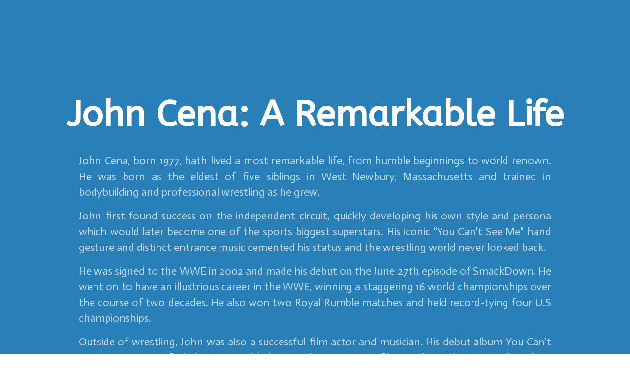

--- FILE ---
content_type: text/html; charset=utf-8
request_url: https://app.familiohq.com/john-cena-a-remarkable-life
body_size: 2794
content:
 

<!DOCTYPE html>
<html lang="en" dir="ltr">
  <head>
    <meta charset="utf-8" >
<title>John Cena: A Remarkable Life</title>
<meta name="description" content="John Cena: A Remarkable Life">
<meta name="keywords" content="">
<script>(function(w,d,s,l,i){w[l]=w[l]||[];w[l].push({'gtm.start':
new Date().getTime(),event:'gtm.js'});var f=d.getElementsByTagName(s)[0],
j=d.createElement(s),dl=l!='dataLayer'?'&l='+l:'';j.async=true;j.src=
'https://www.googletagmanager.com/gtm.js?id='+i+dl;f.parentNode.insertBefore(j,f);
})(window,document,'script','dataLayer','GTM-TJN6QFT');</script>
<script async src="https://pagead2.googlesyndication.com/pagead/js/adsbygoogle.js?client=ca-pub-4908075541478082" crossorigin="anonymous"></script>


<meta name="viewport" content="width=device-width, initial-scale=1">

<meta property="al:ios:app_store_id" content="1268088544" />
<meta property="al:ios:app_name" content="familio" />
<meta property="al:ios:url" content="com.ensurehq.familife://pages/john-cena-a-remarkable-life" />

<meta property="al:android:package" content="com.ensurehq.familife">
<meta property="al:android:app_name" content="familio">
<meta property="al:android:url" content="com.ensurehq.familife://pages/john-cena-a-remarkable-life">

<meta property="al:web:url" content="https://familiohq.com" />

<meta property="fb:app_id" content="154670518636278" />
<meta property="og:url" content="https://app.familiohq.com/john-cena-a-remarkable-life" />
<meta property="og:type" content="place" />
<meta property="og:title" content="John Cena: A Remarkable Life" />
<meta property="og:description" content="John Cena: A Remarkable Life" />
<meta property="og:locale" content="en" />

<meta name="twitter:card" content="app">
<meta name="twitter:site" content="@familiohq">
<meta name="twitter:description" content="John Cena: A Remarkable Life">
<meta name="twitter:app:country" content="US">
<meta name="twitter:app:name:iphone" content="Familio">
<meta name="twitter:app:id:iphone" content="1268088544">
<meta name="twitter:app:url:iphone" content="com.ensurehq.familife://pages/john-cena-a-remarkable-life">
<meta name="twitter:app:name:ipad" content="Familio">
<meta name="twitter:app:id:ipad" content="1268088544">
<meta name="twitter:app:url:ipad" content="com.ensurehq.familife://pages/john-cena-a-remarkable-life">
<meta name="twitter:app:name:googleplay" content="Familio">
<meta name="twitter:app:id:googleplay" content="com.ensurehq.familife">
<meta name="twitter:app:url:googleplay" content="com.ensurehq.familife://pages/john-cena-a-remarkable-life">

<link rel="stylesheet" href="https://maxcdn.bootstrapcdn.com/font-awesome/4.7.0/css/font-awesome.min.css">
<link rel="stylesheet" href="https://fonts.googleapis.com/css?family=Source+Sans+Pro:300,300i,400,400i,500,500i,600,600i,700,700i&amp;subset=latin-ext">


		<script src="https://code.jquery.com/jquery-3.5.1.min.js"></script>
    <link
      href="https://fonts.googleapis.com/css2?family=ABeeZee:wght@100;200;300;400;500;600;700;800;900&family=Actor:wght@100;200;300;400;500;600;700;800;900&subset=latin&display=swap"
      rel="stylesheet"
    />
    <link
      rel="stylesheet"
      href="https://stackpath.bootstrapcdn.com/bootstrap/4.5.2/css/bootstrap.min.css"
      integrity="sha384-JcKb8q3iqJ61gNV9KGb8thSsNjpSL0n8PARn9HuZOnIxN0hoP+VmmDGMN5t9UJ0Z"
      crossorigin="anonymous"
    />
    <link href="/assets/_/css/style.min.css" rel="stylesheet" />
    <style type="text/css">
      .bg-dark {
        background-color: #2980B9 !important;
      }
    </style>
  </head>
  <body class="">
    <noscript
      ><iframe
        src="https://www.googletagmanager.com/ns.html?id=GTM-TJN6QFT"
        height="0"
        width="0"
        style="display: none; visibility: hidden"
      ></iframe>
    ></noscript>

    <header class="pt-190 pb-120 bg-dark header_2">
      <nav class="header_menu_2 transparent pt-30 pb-30 mt-20">
        <div class="container px-xl-0">
          <div class="row justify-content-between align-items-baseline">
            <div class="col-md-4">
              <div class="logo"></div>
            </div>
            <div class="col-md-6 d-flex justify-content-end align-items-center"></div>
          </div>
        </div>
      </nav>
      <div class="container">
        <h1 class="big color-white text-center">John Cena: A Remarkable Life</h1>
        <div class="mw-960 mx-auto mt-35 f-22 color-white op-7 text-justify text-adaptive">
          <p>John Cena, born 1977, hath lived a most remarkable life, from humble beginnings to world renown. He was born as the eldest of five siblings in West Newbury, Massachusetts and trained in bodybuilding and professional wrestling as he grew.</p>
<p>John first found success on the independent circuit, quickly developing his own style and persona which would later become one of the sports biggest superstars. His iconic "You Can't See Me" hand gesture and distinct entrance music cemented his status and the wrestling world never looked back.</p>
<p>He was signed to the WWE in 2002 and made his debut on the June 27th episode of SmackDown. He went on to have an illustrious career in the WWE, winning a staggering 16 world championships over the course of two decades. He also won two Royal Rumble matches and held record-tying four U.S championships.</p>
<p>Outside of wrestling, John was also a successful film actor and musician. His debut album You Can't See Me went certified platinum and he's starred in numerous films such as The Marine (2006), 12 Rounds (2009) and Trainwreck (2015). John even had the honour to host NBC show Saturday Night Live in 2017.</p>
<p>John's fame extended to product endorsements, magazines covers and Food Network shows. He even had his own chain of Gyms called 'Cena Performance Centers'.</p>
<p>Though John is a busy public figure who works tirelessly around the world; he has also found time to use a family app called 'Familio'. It has enabled him to keep in touch with his siblings no matter how busy his schedule is or how far away they are.</p>
<p>John Cena is an incredible figure who has achieved greatness despite starting from humble beginnings. A person who has gone above and beyond expectations not just on stage, but off it as well. His work ethic and charisma have made him an inspirational character throughout generations. Take action today and follow your dreams like John Cena did!</p>
        </div>
      </div>
    </header>

    <footer class="pt-70 pb-60 bg-light footer_4">
      <div class="container px-xl-0">
        <div class="row align-items-baseline">
          <div class="col-xl-12">
            <div class="color-heading text-adaptive">
              This page has been provided by
              <a href="https://familiohq.com" class="link color-main" target="_blank"
                >Familio</a
              >. We are gathering all family communication in one platform.
            </div>
          </div>
        </div>
      </div>
    </footer>

    <script src="/assets/_/js/script.js"></script>
  </body>
</html>


--- FILE ---
content_type: text/html; charset=utf-8
request_url: https://www.google.com/recaptcha/api2/aframe
body_size: 267
content:
<!DOCTYPE HTML><html><head><meta http-equiv="content-type" content="text/html; charset=UTF-8"></head><body><script nonce="g1PGwkUs98R0bU0dayxJ5w">/** Anti-fraud and anti-abuse applications only. See google.com/recaptcha */ try{var clients={'sodar':'https://pagead2.googlesyndication.com/pagead/sodar?'};window.addEventListener("message",function(a){try{if(a.source===window.parent){var b=JSON.parse(a.data);var c=clients[b['id']];if(c){var d=document.createElement('img');d.src=c+b['params']+'&rc='+(localStorage.getItem("rc::a")?sessionStorage.getItem("rc::b"):"");window.document.body.appendChild(d);sessionStorage.setItem("rc::e",parseInt(sessionStorage.getItem("rc::e")||0)+1);localStorage.setItem("rc::h",'1768692649107');}}}catch(b){}});window.parent.postMessage("_grecaptcha_ready", "*");}catch(b){}</script></body></html>

--- FILE ---
content_type: text/css; charset=UTF-8
request_url: https://app.familiohq.com/assets/_/css/style.min.css
body_size: 72014
content:
@import'framework.min.css';body{font-family:Actor,Helvetica,Arial,sans-serif;font-weight:400;font-size:16px;line-height:26px;color:#1e0e62;-webkit-font-smoothing:antialiased}body.dev{background:#ccc;min-height:10000px}body.dev .js-content-editable{outline:rgba(233,58,125,.7) dashed 2px !important;outline-offset:-2px}body.dev .js-content-editable:hover{outline-color:#25dac5 !important;outline-style:solid !important}body.dev section.js-content-editable,body.dev header.js-content-editable,body.dev nav.js-content-editable,body.dev footer.js-content-editable{outline-width:10px !important;outline-offset:-10px}nav,header,section,footer{position:relative}header,section,[data-bg-src],[data-bg-src-2x]{background-repeat:no-repeat;background-position:50% 50%;background-size:cover}header,section{overflow:hidden}header nav{position:absolute;top:0;left:0;z-index:1000}nav{width:100%}nav.transparent{background:transparent}a,button{cursor:pointer;transition:all .25s}a:hover,button:hover{text-decoration:none}a:active,a:focus,button:active,button:focus{text-decoration:none;outline:none}button{border:none;outline:none !important}input,textarea{border:0;outline:none;background:transparent;color:#1e0e62;resize:none}label{margin-bottom:0;font-weight:400;cursor:pointer}h1,h2,h3,h4,h5,h6{-webkit-margin-before:0;-webkit-margin-after:0;margin:0;font-weight:700;font-family:ABeeZee,Helvetica,Arial,sans-serif}h1,h2{font-size:58px;line-height:70px}h1.big,h2.big{font-size:72px;line-height:86px}h1.small,h2.small{font-size:42px;line-height:52px;font-weight:700}h3{font-size:42px;line-height:52px}b,strong{font-weight:700}[data-aos=fade-down]{transform:translate3d(0, -35px, 0)}[data-aos=fade-up]{transform:translate3d(0, 35px, 0)}.slick-prev,.slick-next{position:absolute;display:block;height:32px;width:32px;line-height:0px;font-size:0px;cursor:pointer;background:transparent;color:transparent;top:50%;margin-top:-16px;padding:0;border:none;outline:none;z-index:1}.slick-prev:hover,.slick-prev:focus,.slick-next:hover,.slick-next:focus{outline:none;background:transparent;color:transparent}.slick-prev:hover:before,.slick-prev:focus:before,.slick-next:hover:before,.slick-next:focus:before{opacity:.5}.slick-prev.slick-disabled:before,.slick-next.slick-disabled:before{opacity:.3}.slick-prev:before,.slick-next:before{display:block;content:"";width:32px;height:32px;opacity:1;transition:opacity .2s}.slick-prev{left:0}[dir=rtl] .slick-prev{left:auto;right:0}.slick-prev:before{background:url(../i/slick-arrow-left.svg) no-repeat 0 50%}[dir=rtl] .slick-prev:before{background:url(../i/slick-arrow-right.svg) no-repeat 100% 50%}.slick-next{right:0}[dir=rtl] .slick-next{left:0;right:auto}.slick-next:before{background:url(../i/slick-arrow-right.svg) no-repeat 100% 50%}[dir=rtl] .slick-next:before{background:url(../i/slick-arrow-left.svg) no-repeat 0 50%}.slick-dots{position:absolute;bottom:-25px;list-style:none;display:flex;flex-wrap:wrap;justify-content:center;align-items:center;text-align:center;padding:0;margin:0;left:0;right:0}.slick-dots li{position:relative;display:inline-block;height:10px;width:10px;margin:0 5px;padding:0;cursor:pointer}.slick-dots li button{box-sizing:border-box;border:2px solid #fff;border-radius:50%;background:transparent;display:block;height:10px;width:10px;padding:0;outline:none;line-height:0px;font-size:0px;color:transparent;opacity:.3;cursor:pointer}.slick-dots li button:hover{outline:none;opacity:.8}.slick-dots li.slick-active button{background:#fff;opacity:1}.slick-dots li.slick-active button:hover{opacity:1}.slick-slide{outline:none}.arrows-dark .slick-prev:before{background:url(../i/slick-arrow-left-dark.svg) no-repeat 0 50%}[dir=rtl] .arrows-dark .slick-prev:before{background:url(../i/slick-arrow-right-dark.svg) no-repeat 100% 50%}.arrows-dark .slick-next:before{background:url(../i/slick-arrow-right-dark.svg) no-repeat 100% 50%}[dir=rtl] .arrows-dark .slick-next:before{background:url(../i/slick-arrow-left-dark.svg) no-repeat 0 50%}.container{position:relative}::-moz-selection{background:#e93a7d;color:#fff}::-webkit-selection{background:#e93a7d;color:#fff}::selection{background:#e93a7d;color:#fff}@media(max-width: 1199.98px){header[class^=pt-],header[class*=" pt-"],section[class^=pt-],section[class*=" pt-"]{padding-top:80px}header[class^=pb-],header[class*=" pb-"],section[class^=pb-],section[class*=" pb-"]{padding-bottom:80px}h1 br,h2 br,h3 br,.text-adaptive br{display:none}h1,h2{font-size:52px;line-height:62px}h1.big,h2.big{font-size:62px;line-height:72px}h1.small,h2.small{font-size:36px;line-height:46px}h3{font-size:36px;line-height:46px}.navigation_mobile{display:block}}@media(max-width: 991.98px){h1,h2{font-size:42px;line-height:52px}h1.big,h2.big{font-size:52px;line-height:62px}h1.small,h2.small{font-size:32px;line-height:42px}h3{font-size:32px;line-height:42px}.text-adaptive.f-24{font-size:22px;line-height:32px}.text-adaptive.f-22{font-size:20px;line-height:30px}.text-adaptive.f-20{font-size:18px;line-height:28px}.alert{top:10px;left:20px;right:20px;transform:none;width:auto;padding-left:40px}}@media(max-width: 767.98px){h1,h2{font-size:32px;line-height:42px}h1.big,h2.big{font-size:42px;line-height:52px}h1.small,h2.small{font-size:26px;line-height:36px}h3{font-size:26px;line-height:36px}.text-adaptive.f-24{font-size:20px;line-height:30px}.text-adaptive.f-22{font-size:18px;line-height:28px}.text-adaptive.f-20{font-size:16px;line-height:26px}.text-adaptive.f-18{font-size:16px;line-height:26px}.btn.lg{height:50px;line-height:50px;padding:0 30px;font-size:18px;font-weight:500}.btn.lg[class^=border-],.btn.lg[class*=" border-"]{line-height:46px}.btn.xl{height:60px;line-height:60px;padding:0 35px;font-size:18px;font-weight:500}.btn.xl[class^=border-],.btn.xl[class*=" border-"]{line-height:56px}.input.lg{height:50px;font-size:18px;font-weight:500}}@media(max-width: 575.98px){h1,h2{font-size:26px;line-height:36px}h1.big,h2.big{font-size:32px;line-height:42px}h1.small,h2.small{font-size:22px;line-height:32px}.btn.xl{height:50px;line-height:50px;padding:0 30px}.btn.xl[class^=border-],.btn.xl[class*=" border-"]{line-height:46px}}@media(max-width: 767.98px){.header_1 .text-adaptive{margin-top:20px}.header_1 .buttons{margin-top:40px}}@media(max-width: 767.98px){.header_2 .text-adaptive{margin-top:20px}.header_2 form{margin-top:40px}.header_2 form .input{text-align:center;max-width:100%;width:100%}.header_2 form .btn{margin-top:15px}}@media(max-width: 1199.98px){.header_3 form{margin-top:40px}}@media(max-width: 575.98px){.header_3 .input{margin-bottom:20px}}@media(max-width: 767.98px){.header_4 .poster{margin-top:30px}}.header_5 .block_with_border{border-left:2px solid rgba(145,157,171,.3);border-right:2px solid rgba(145,157,171,.3)}@media(max-width: 991.98px){.header_5 .block_with_border{border:none;padding:0 15px}}@media(max-width: 767.98px){.header_5 .btn{margin-top:30px}.header_5 img{margin-bottom:20px}}@media(max-width: 767.98px){.header_6 .btn_holder{margin-top:30px;margin-bottom:30px}}.header_7 .img_holder img{left:50%;top:0;transform:translateX(-50%)}@media(max-width: 1199.98px){.header_7 .inner{padding-top:80px;padding-bottom:80px}}@media(max-width: 575.98px){.header_7 .buttons{margin-top:30px}.header_7 .buttons .btn{margin:0 auto 10px auto !important;display:block;max-width:320px}}.header_8 .slick-arrow{top:50px}@media(max-width: 1199.98px){.header_8 .slick-arrow{top:40px}}@media(max-width: 991.98px){.header_8 .slick-arrow{top:35px}}@media(max-width: 767.98px){.header_8 .slick-arrow{top:30px}.header_8 .text-adaptive{margin-top:15px}}@media(max-width: 575.98px){.header_8 .slider{padding:0}.header_8 .slick-arrow{display:none !important}}@media(max-width: 991.98px){.header_9 .left{padding-top:40px}}.header_10 .videos .fa-play{position:absolute;left:50%;top:50%;transform:translate(-50%, -50%)}@media(max-width: 1199.98px){.header_10 .btn,.header_10 .videos{margin-top:50px}}@media(max-width: 767.98px){.header_10 .videos{margin-top:20px}.header_10 .videos .text-adaptive{width:auto;margin:0 auto}.header_10 .image{margin:0 auto;margin-bottom:15px}}.header_menu_11 .btn{min-width:80px}@media(max-width: 469.98px){.header_11 .buttons{margin-top:20px;display:block !important}.header_11 .buttons .btn,.header_11 .buttons .link{vertical-align:baseline;margin-left:0;margin-top:20px}}@media(max-width: 991.98px){.header_12 .logo{margin-bottom:15px}}@media(max-width: 575.98px){.header_13 .text-adaptive{margin-top:10px}}.header_14 .separate:before{content:" ";width:100%;position:absolute;left:0;top:50%;transform:translateY(-50%);border-bottom:2px solid #ebeaed}@media(max-width: 991.98px){.header_14 .text-adaptive{margin-top:10px}.header_14 a.btn{margin-top:20px}.header_14 form{margin-top:40px}}@media(max-width: 575.98px){.header_14 form{padding-left:40px;padding-right:40px}}@media(max-width: 374.98px){.header_14 form{padding-left:20px;padding-right:20px}}@media(max-width: 359.98px){.header_14 label{font-size:14px}}.header_15 .separate{position:absolute;top:0;width:2px}.header_15 .separate:nth-of-type(1){left:0}.header_15 .separate:nth-of-type(2){right:0}@media(max-width: 767.98px){.header_15 h1{margin-bottom:15px}.header_15 .btn{margin-top:30px}.header_15 .blocks{margin-top:20px}}.header_16{background-position:50% 100%;overflow:hidden}@media(max-width: 991.98px){.header_16 .blocks{margin-top:20px}}@media(max-width: 767.98px){.header_16 .img{max-width:100%;margin:0}.header_16 .blocks .title{margin-top:15px;margin-bottom:15px}}.header_19 .slick-dots{width:10px;height:auto;left:0;bottom:0;top:0;display:flex;flex-direction:column;justify-content:center;align-items:center}.header_19 .slick-dots li{margin:5px auto}.header_19 .slick-dots li button{border:none;background:#ebeaed}.header_19 .slick-dots li.slick-active button{background:#e93a7d}@media(max-width: 991.98px){.header_19 .btn{margin-top:40px}.header_19 .inner{padding-left:30px}}@media(max-width: 767.98px){.header_19 .slider{margin-top:30px}.header_19 .slick-dots{width:auto;top:auto;right:0;bottom:-40px;flex-direction:row}.header_19 .slick-dots li{margin:0 5px}.header_19 .inner{margin-top:40px;padding-left:0}.header_19 .inner .text-adaptive{margin-top:15px}}@media(max-width: 767.98px){.header_20 h1{margin-top:10px}.header_20 .text-adaptive{margin-top:15px}}@media(max-width: 575.98px){.header_20 .img{margin-bottom:40px;max-height:70vh}}@media(max-width: 991.98px){.header_21 .buttons{margin-top:50px;margin-bottom:20px}}@media(max-width: 767.98px){.header_22 .text-adaptive{margin-top:10px;margin-bottom:40px}.header_22 .socials{margin-top:40px}.header_22 .socials .title{margin-bottom:15px}.header_22 .socials .btn{margin-left:10px;margin-right:10px}.header_22 .socials .btn:first-of-type{margin-left:0}.header_22 .socials .btn:last-of-type{margin-right:0}}@media(max-width: 1199.98px){.navigation_2 a{margin:0 15px}.navigation_2 .dropdown a{margin:0}}.navigation_3 form button:hover{background:#fff !important}@media(max-width: 1199.98px){.navigation_4 a{margin:0 10px}}@media(max-width: 575.98px){.navigation_8 a{margin:0 10px}}@media(max-width: 767.98px){.navigation_9 a{margin:0 10px}}.navigation_13 .link{border-bottom:2px solid transparent}.navigation_13 .link:hover{border-bottom-color:#e93a7d}@media(max-width: 991.98px){.navigation_14 a,.navigation_17 a,.navigation_19 a,.navigation_20 a,.navigation_21 a{margin:0 10px}}@media(max-width: 991.98px){.navigation_18 a,.navigation_18 form{margin-left:10px;margin-right:10px}}.navigation_22 .banner{overflow:hidden}.navigation_22 .img{top:0;left:50%;transform:translateX(-50%);min-width:100%;min-height:100%}.navigation_22 .navigation_popup .link{padding:5px 15px}.navigation_22 .navigation_popup .link:hover{background:#ebeaed;color:#1e0e62}.navigation_22 .navigation_popup .inner{top:0;left:0}@media(max-width: 399.98px){.navigation_22 .inner{margin-left:40px}}.navigation_23 form button:hover{background:#fff !important}.navigation_23 .navigation_popup .slider .inner{top:0;left:0}.navigation_23 .navigation_popup .slider .slick-dots{bottom:-30px}.navigation_23 .navigation_popup .slider .slick-dots li.slick-active button{background:#25dac5}.navigation_23 .navigation_popup .slider .slick-dots li button{opacity:1;background:#ebeaed;border:none}.navigation_23 .navigation_popup .link:hover img{opacity:.7}.navigation_23 .navigation_popup .link img{transition:opacity .25s}@media(max-width: 991.98px){.navigation_23 .navigation_popup .categories .link{margin:0 10px}}@media(max-width: 469.98px){.navigation_23 .slide .inner{padding:30px}.navigation_23 .slide .inner h2{font-size:26px;line-height:36px}}@media(max-width: 359.98px){.navigation_23 .slide .inner h2{font-size:22px;line-height:32px}}.navigation_24 .navigation_popup .link:hover img{opacity:.7}.navigation_24 .navigation_popup .link img{transition:opacity .25s}.navigation_25 .navigation_popup{border-color:rgba(255,255,255,.3)}.navigation_26 .navigation_popup{border-color:rgba(255,255,255,.3)}.navigation_26 .categories .link{color:rgba(255,255,255,.7)}.navigation_26 .categories .link:hover{background:rgba(255,255,255,.3);color:rgba(255,255,255,.7)}.navigation_26 .slider{overflow:hidden}.navigation_26 .slider img{min-height:250px;min-width:100%}.navigation_26 .slider .inner{top:0;left:0}.navigation_26 .slider .slick-dots{left:20px;right:auto;bottom:25px}.navigation_26 .slider .slick-dots li.slick-active button{background:#1e0e62}.navigation_26 .slider .slick-dots li button{background:transparent;border:2px solid #1e0e62}.navigation_26 .right_block{overflow:hidden}.navigation_26 .right_block .bg{top:50%;left:50%;transform:translate(-50%, -50%);min-width:100%;min-height:100%}@media(max-width: 1199.98px){.navigation_26 .categories .title{margin-bottom:10px}}@media(max-width: 767.98px){.content_1 h2{margin-top:10px}}@media(max-width: 991.98px){.content_2 .text-adaptive{margin-top:15px}}@media(max-width: 767.98px){.content_3 .blocks{margin-top:10px}}@media(max-width: 767.98px){.content_4 .icons .fa{margin:0 15px}.content_4 h2{margin-top:30px}.content_4 .text-adaptive{margin-top:15px}}@media(max-width: 767.98px){.content_5 h2{margin-top:15px}}@media(max-width: 991.98px){.content_6 .text-adaptive{margin-top:15px}}.content_13 .inner{border:2px solid #ebeaed}@media(max-width: 767.98px){.content_13 .inner{padding-top:30px;padding-bottom:30px}.content_13 h2{margin-bottom:10px}}@media(max-width: 767.98px){.content_14 .inner{padding-top:30px;padding-bottom:30px}}@media(max-width: 1199.98px){.content_15 .container{padding-top:40px}}@media(max-width: 767.98px){.content_15 .text-adaptive{margin-top:10px}}@media(max-width: 1199.98px){.content_16 h2,.content_16 .text-adaptive{padding-left:0}}@media(max-width: 767.98px){.content_16 .text-adaptive{margin-top:5px}}@media(max-width: 359.98px){.content_17 .block_tip{padding-left:20px;padding-right:20px}}.content_18 .opening_tabs .tab_opener .fa,.content_18 .opening_tabs .tab_opener .fas,.content_18 .opening_tabs .tab_opener .far,.content_18 .opening_tabs .tab_opener .fab{transition:all .2s}.content_18 .opening_tabs .tab_opener.opened .fa,.content_18 .opening_tabs .tab_opener.opened .fas,.content_18 .opening_tabs .tab_opener.opened .far,.content_18 .opening_tabs .tab_opener.opened .fab{transform:rotate(90deg)}.content_18 .opening_tabs .tab_text{border-bottom:2px solid #ebeaed}.content_18 .opening_tabs .tab_text:last-child{border:none}@media(max-width: 991.98px){.content_18 .block_right{margin-left:0;width:auto}}.content_20 .number{position:absolute;top:0;left:0}.content_20 .content_20_line{position:absolute;top:0;left:19px;width:2px;height:100%;background:#ebeaed}.content_20 .video_block .fa,.content_20 .video_block .fas,.content_20 .video_block .far,.content_20 .video_block .fab{position:absolute;top:50%;left:50%;transform:translate(-50%, -50%)}@media(max-width: 575.98px){.content_20 .video_block .inner{margin-left:0;margin-top:30px}}@media(max-width: 374.98px){.content_20 .number{position:static}.content_20 .block_inner{margin-left:0}.content_20 .content_20_line{display:none}}@media(max-width: 767.98px){.content_21[class^=pt-],.content_21[class*=" pt-"]{padding-top:40px}.content_21[class^=pb-],.content_21[class*=" pb-"]{padding-bottom:40px}}.content_22{min-height:100vh}@media(max-width: 1199.98px){.content_22[class^=pb-],.content_22[class*=" pb-"]{padding-bottom:30px}}@media(max-width: 767.98px){.content_24[class^=pt-],.content_24[class*=" pt-"]{padding-top:40px}.content_24[class^=pb-],.content_24[class*=" pb-"]{padding-bottom:40px}.content_24 .tip{margin-top:10px;margin-left:10px}}.content_25{min-height:100vh}@media(max-width: 991.98px){.content_26 .btn{margin-top:30px}}.content_27 .image .fa,.content_27 .image .fas,.content_27 .image .far,.content_27 .image .fab{position:absolute;top:50%;left:50%;transform:translate(-50%, -50%)}@media(max-width: 767.98px){.content_27 .poster{margin-bottom:20px}}@media(max-width: 575.98px){.content_27 .image{margin-left:auto;margin-right:auto}}@media(max-width: 767.98px){.content_29[class^=pb-],.content_29[class*=" pb-"]{padding-bottom:60px}.content_29 .holder{margin-bottom:15px}}.content_30 .block{background:rgba(235,234,237,.4)}.content_30 .block img{max-width:70%;max-height:70%}.content_31 .block{border:2px solid rgba(255,255,255,.15)}.content_31 .block img{max-width:70%;max-height:70%}@media(max-width: 767.98px){.content_31 .text-adaptive{margin-top:10px;margin-bottom:30px}}.content_32 .left .cell{padding:22px 30px 20px 30px}.content_32 .left .cell.bordered{border-bottom:2px solid #ebeaed}.content_32 .right{background:rgba(235,234,237,.6)}.content_33 .table td,.content_33 .table th{padding:24px 15px 20px 15px}.content_33 .table tr td:first-of-type,.content_33 .table tr th:first-of-type{padding-left:30px}.content_33 .table tr td:last-of-type,.content_33 .table tr th:last-of-type{padding-right:30px}@media(max-width: 1199.98px){.content_33 .table-responsive-shadow{position:relative}.content_33 .table-responsive-shadow:after{display:block;content:"";position:absolute;top:0;right:0;bottom:0;width:40px;background:linear-gradient(to right, rgba(255, 255, 255, 0) 0%, white 78%)}}.content_34 #copy_from_me{background:rgba(235,234,237,.5);font-family:Courier New,monospace}.content_34 #copy_from_me pre{color:#1e0e62}@media(max-width: 992.98px){.content_34 .right{margin-top:50px;padding:0}}@media(max-width: 767.98px){.testimonial_2 .text-adaptive{margin-top:10px;margin-bottom:25px}}@media(max-width: 1199.98px){.testimonial_3[class^=pb-],.testimonial_3[class*=" pb-"]{padding-bottom:20px}}@media(max-width: 767.98px){.testimonial_3 h2,.testimonial_3 .block{margin-bottom:30px}}.testimonial_4 .block{border:2px solid #ebeaed}@media(max-width: 991.98px){.testimonial_4 .holder{max-width:570px}}@media(max-width: 767.98px){.testimonial_4 .block{padding:30px}.testimonial_4 .text-adaptive{margin-bottom:20px}}@media(max-width: 575.98px){.testimonial_4 .inner{margin-left:0}}@media(max-width: 1199.98px){.testimonial_5[class^=pb-],.testimonial_5[class*=" pb-"]{padding-bottom:30px}}.testimonial_6 .block{border:2px solid rgba(255,255,255,.15)}.testimonial_6 .author{left:0;bottom:0}@media(max-width: 575.98px){.testimonial_6 .inner{padding-left:20px;padding-bottom:0}.testimonial_6 .info{margin-left:0}.testimonial_6 .author{margin-top:10px;position:static}}@media(max-width: 1199.98px){.feature_1[class^=pb-],.feature_1[class*=" pb-"]{padding-bottom:30px}}@media(max-width: 767.98px){.feature_1 .title{margin-top:10px;margin-bottom:10px}.feature_1 .title br{display:none}}@media(max-width: 1199.98px){.feature_2[class^=pb-],.feature_2[class*=" pb-"]{padding-bottom:30px}.feature_2 .description{margin-top:20px}}.feature_3 .block{border:2px solid #ebeaed}@media(max-width: 1199.98px){.feature_3[class^=pb-],.feature_3[class*=" pb-"]{padding-bottom:50px}}@media(max-width: 991.98px){.feature_3 .description{margin-top:10px;margin-bottom:40px}}.feature_4 .block{border:2px solid rgba(255,255,255,.3)}@media(max-width: 1199.98px){.feature_4[class^=pb-],.feature_4[class*=" pb-"]{padding-bottom:50px}.feature_4 .description{margin-top:10px;margin-bottom:40px}.feature_4 .block{padding-left:30px;padding-right:30px;padding-bottom:50px}}.feature_5 .block{border:2px solid #ebeaed;border-top:none}@media(max-width: 1199.98px){.feature_5[class^=pb-],.feature_5[class*=" pb-"]{padding-bottom:30px}.feature_5 .description{margin-top:10px}.feature_5 .block{padding:30px}.feature_5 .block .title{margin-bottom:10px}}@media(max-width: 575.98px){.feature_5 .holder{max-width:370px}}.feature_6 .block_bordered{border:2px solid rgba(255,255,255,.2)}@media(max-width: 991.98px){.feature_6 .block{margin-top:40px}.feature_6 .title{margin-top:15px;margin-bottom:10px}.feature_6 .block_bordered{margin-top:50px;padding:30px}}@media(max-width: 1199.98px){.feature_7[class^=pb-],.feature_7[class*=" pb-"]{padding-bottom:20px}}@media(max-width: 767.98px){.feature_7 h2{margin-bottom:40px}}@media(max-width: 1199.98px){.feature_8[class^=pb-],.feature_8[class*=" pb-"]{padding-bottom:40px}}@media(max-width: 991.98px){.feature_8 .icon{margin-left:0;width:25px}.feature_8 .title{margin-bottom:10px}}@media(max-width: 1199.98px){.feature_9[class^=pb-],.feature_9[class*=" pb-"]{padding-bottom:40px}.feature_9 h2{margin-bottom:15px}.feature_9 .title{margin-bottom:10px}.feature_9 .hr{margin-bottom:45px}}@media(max-width: 1199.98px){.feature_10[class^=pb-],.feature_10[class*=" pb-"]{padding-bottom:40px}}@media(max-width: 767.98px){.feature_10 h2{margin-bottom:10px}}.feature_11{overflow:hidden}@media(max-width: 992.98px){.feature_11 .bg{max-height:100vh}.feature_11 .description{margin-top:10px;margin-bottom:50px}}@media(max-width: 575.98px){.feature_11 .bg{margin-top:50px;max-height:70vh;max-width:100%}}@media(max-width: 1199.98px){.feature_12[class^=pb-],.feature_12[class*=" pb-"]{padding-bottom:0px}.feature_12 .icon{margin-left:0}}@media(max-width: 991.98px){.feature_12 .title{margin-bottom:10px}}@media(max-width: 767.98px){.feature_12 h2{margin:10px 0}.feature_12 .icon{margin:0 auto 10px auto}.feature_12 .bg{margin-top:50px}}@media(max-width: 1199.98px){.feature_13[class^=pb-],.feature_13[class*=" pb-"]{padding-bottom:40px}}@media(max-width: 991.98px){.feature_14[class^=pb-],.feature_14[class*=" pb-"]{padding-bottom:40px}.feature_14 h2{margin-bottom:0}.feature_14 .main_title{margin-top:10px}.feature_14 .bg{max-height:80vh;margin-bottom:50px}.feature_14 .block{margin-bottom:40px}}@media(max-width: 991.98px){.feature_15 h2{margin:0px 0 10px 0}.feature_15 .block{margin-top:40px}.feature_15 .title{margin-bottom:10px}}@media(max-width: 767.98px){.feature_15 .bg{margin-top:50px;max-height:80vh}}@media(max-width: 1199.98px){.feature_16[class^=pb-],.feature_16[class*=" pb-"]{padding-bottom:30px}}@media(max-width: 575.98px){.feature_16 h2{margin-bottom:10px}}@media(max-width: 1199.98px){.feature_17[class^=pb-],.feature_17[class*=" pb-"]{padding-bottom:30px}.feature_17 h6{margin-top:10px;margin-bottom:50px}.feature_17 h6 br{display:none}}@media(max-width: 767.98px){.feature_17 .img{margin-bottom:40px;max-height:70vh}.feature_17 .title{margin-bottom:10px}.feature_17 .block{margin-bottom:40px}}@media(max-width: 991.98px){.feature_18 .description{margin-top:10px;margin-bottom:40px}.feature_18 .block{margin-bottom:40px}}@media(max-width: 767.98px){.feature_18 .description{margin-bottom:0}.feature_18 .img{max-height:70vh}}@media(max-width: 767.98px){.feature_19 .icons{margin-bottom:30px;font-size:26px;line-height:36px}.feature_19 .btn{margin-top:30px}}.feature_20 .bg{top:0;left:50%;transform:translateX(-50%)}@media(max-width: 1199.98px){.feature_20 .left_side{padding-top:80px;padding-bottom:40px}.feature_20 h2{margin-bottom:10px}}@media(max-width: 767.98px){.feature_20 .btn{margin-bottom:40px}.feature_20 .title{margin:10px 0}}@media(max-width: 1199.98px){.feature_21[class^=pb-],.feature_21[class*=" pb-"]{padding-bottom:30px}.feature_21 .block{margin-bottom:50px}}@media(max-width: 991.98px){.feature_21 .description{margin-top:10px;margin-bottom:50px}}.feature_22 .buttons .btn{min-width:200px}@media(max-width: 991.98px){.feature_22[class^=pb-],.feature_22[class*=" pb-"]{padding-bottom:40px}.feature_22 .description{margin-top:10px;margin-bottom:40px}.feature_22 .icon i{font-size:32px;line-height:42px}.feature_22 .title{margin-bottom:10px}.feature_22 .block{margin-bottom:40px}}@media(max-width: 991.98px){.feature_23 .description{margin-top:10px;margin-bottom:40px}}@media(max-width: 767.98px){.feature_23 .info{margin-left:0}}.feature_25 .bg{top:0;left:50%;transform:translateX(-50%)}@media(max-width: 1199.98px){.feature_25 .left_side{padding-top:80px;padding-bottom:40px}.feature_25 .description{margin:10px 0 50px 0}}@media(max-width: 1199.98px){.feature_26 .link{margin-bottom:40px}}@media(max-width: 575.98px){.feature_26[class^=pb-],.feature_26[class*=" pb-"]{padding-bottom:40px}.feature_26 .img{max-height:70vh}.feature_26 h2{margin-bottom:10px}.feature_26 .title{margin-bottom:10px}}@media(max-width: 1199.98px){.feature_27[class^=pb-],.feature_27[class*=" pb-"]{padding-bottom:30px}}@media(max-width: 767.98px){.feature_27 .description{margin:10px 0 50px 0}}@media(max-width: 575.98px){.feature_28 .description{margin:10px 0 40px 0}.feature_28 .img{margin-top:40px}}.feature_29 .slick-slide{cursor:grab}.feature_29 .slick-dots{left:0;bottom:auto;top:50%;width:10px;margin-top:-35px}.feature_29 .slick-dots li{margin:5px}@media(max-width: 1199.98px){.feature_29 .slick-slide{padding-top:80px;padding-bottom:80px}}@media(max-width: 991.98px){.feature_29 .slick-dots{top:auto;margin-top:0;width:100%;bottom:30px}.feature_29 h2{margin-bottom:10px}.feature_29 .title{margin:10px 0}}@media(max-width: 767.98px){.feature_29 .img{max-height:70vh;margin-bottom:50px}}.feature_31 .img{top:0;right:15px}.feature_31 .slick-slide{cursor:grab}.feature_31 .slick-dots{left:auto;right:calc((100% - 1170px) / 2);bottom:auto;top:50%;width:10px;margin-top:-35px}.feature_31 .slick-dots li{margin:5px}@media(max-width: 1199.98px){.feature_31 .slick-dots{right:calc((100% - 970px) / 2)}.feature_31 .slick-slide{padding-top:80px;padding-bottom:80px}}@media(max-width: 991.98px){.feature_31 .slick-dots{right:calc((100% - 750px) / 2)}}@media(max-width: 767.98px){.feature_31 .slick-dots{top:auto;bottom:30px;left:0;right:0;width:auto}.feature_31 .slick-slide{padding-bottom:40px}.feature_31 .right_side{padding-bottom:0}.feature_31 .img{position:static;height:auto;max-width:100%}.feature_31 .title{margin-bottom:10px}}@media(max-width: 1199.98px){.feature_32 .block{margin-left:20px}}@media(max-width: 991.98px){.feature_32 .decription{margin:10px 0 40px 0}.feature_32 .left_side,.feature_32 .right_side{margin-top:0}.feature_32 .block{margin-left:0}}@media(max-width: 991.98px){.feature_33 .description{margin-top:10px}.feature_33 .title{margin-bottom:0px}}.feature_34{overflow:hidden}@media(max-width: 767.98px){.feature_34[class^=pb-],.feature_34[class*=" pb-"]{padding-bottom:30px}.feature_34 .title{margin:10px 0}}@media(max-width: 575.98px){.feature_34 h2{margin-bottom:10px}.feature_34 .img{max-width:100%}.feature_34 .blocks{margin-top:50px}}@media(max-width: 991.98px){.feature_36 h2{margin-top:0;margin-bottom:10px}}@media(max-width: 767.98px){.feature_36 .img{max-height:70vh}}@media(max-width: 1199.98px){.feature_37[class^=pb-],.feature_37[class*=" pb-"]{padding-bottom:40px}.feature_37 h2{margin-bottom:10px}.feature_37 .advantage{margin-bottom:40px}}.feature_38{background-position:50% 100%;overflow:hidden;padding-bottom:370px}.feature_38 .img{top:70px;left:50%;transform:translateX(-44%)}@media(max-width: 1199.98px){.feature_38{padding-bottom:300px}.feature_38 .img{height:150%}}@media(max-width: 991.98px){.feature_38{padding-bottom:250px}.feature_38 .img{top:200px;height:125%}}@media(max-width: 767.98px){.feature_38 h2{margin-bottom:10px}.feature_38 .link{margin-top:20px}}@media(max-width: 575.98px){.feature_38{padding-bottom:200px}.feature_38 .img{top:50%;height:100%}.feature_38 .link{font-size:16px}}@media(max-width: 991.98px){.feature_39 .description{margin:10px 0 0 0}.feature_39 .advantage{margin-top:40px}}@media(max-width: 767.98px){.feature_40[class^=pb-],.feature_40[class*=" pb-"]{padding-bottom:45px}}@media(max-width: 991.98px){.feature_41 .description{margin:10px 0 40px 0}.feature_41 .inner{padding-bottom:60px}}.feature_42 .bg{top:0;left:50%;transform:translateX(-50%)}@media(max-width: 575.98px){.feature_42 .inner{padding-top:80px;padding-bottom:60px}.feature_42 h2{margin-bottom:10px}.feature_42 .hr{margin:40px 0 0 0}}.feature_43 .bg{top:0;left:50%;transform:translateX(-50%)}@media(max-width: 575.98px){.feature_43 .inner{padding-top:80px;padding-bottom:80px}.feature_43 h2{margin-bottom:10px}}.feature_44{overflow:hidden}@media(max-width: 767.98px){.feature_44 h2{margin-top:0;margin-bottom:10px}.feature_44 .img{margin-top:40px;max-width:100%}.feature_44 .row2{margin-top:50px}.feature_44 .inner2{padding-bottom:0}}@media(max-width: 1199.98px){.feature_45[class^=pb-],.feature_45[class*=" pb-"]{padding-bottom:35px}}@media(max-width: 575.98px){.feature_45 h2,.feature_45 .title{margin-bottom:10px}.feature_45 .description{margin-bottom:40px}}.feature_46 .block:hover,.feature_46 .block:focus{opacity:.7}@media(max-width: 991.98px){.feature_46 h2{margin-bottom:10px}.feature_46 .block{margin-bottom:50px}}.feature_47 .block{border:2px solid rgba(255,255,255,.2)}@media(max-width: 1199.98px){.feature_47[class^=pb-],.feature_47[class*=" pb-"]{padding-bottom:50px}.feature_47 h2{margin-bottom:30px}.feature_47 .block{padding:30px}}@media(max-width: 467.98px){.form_1 h2{margin-bottom:20px}.form_1 form{padding:30px}}@media(max-width: 359.98px){.form_1 form{padding:30px 20px}}.form_2 .img_holder img{left:50%;top:0;transform:translateX(-50%)}@media(max-width: 1199.98px){.form_2 form{padding:80px 0}.form_2 .buttons{margin-top:10px}.form_2 button{margin-right:0px;width:100%}}@media(max-width: 575.98px){.form_2 form{max-width:290px;margin:0 auto}}.form_4 .form_4_menu .slick-track{position:relative;border-bottom:3px solid #ebeaed}.form_4 .form_4_menu a{width:50%}.form_4 .form_4_menu a:after{content:"";display:block;width:0%;height:3px;background:#1e0e62;position:absolute;right:0;bottom:-3px;transition:width .2s;z-index:10000}.form_4 .form_4_menu a:last-child:after{left:0;right:auto}.form_4 .form_4_menu a.slick-current{color:#1e0e62}.form_4 .form_4_menu a.slick-current:after{width:100%}.form_4 .separate{position:relative}.form_4 .separate:before{content:" ";width:100%;position:absolute;left:0;top:50%;border-bottom:1px solid #ebeaed}@media(max-width: 575.98px){.form_4 h2{margin-bottom:10px}.form_4 .form_4_menu a{line-height:60px}.form_4 .slider{margin-top:40px;padding-bottom:40px}}@media(max-width: 767.98px){.form_6 form{padding-top:40px}.form_6 h2{margin-bottom:30px}.form_6 .hr{margin-top:30px}}.form_7 .right_side{border:2px solid rgba(255,255,255,.2)}@media(max-width: 767.98px){.form_7 h2{margin-bottom:10px}.form_7 .right_side{margin-top:50px;padding:30px}}@media(max-width: 991.98px){.form_9 form{margin-top:40px}.form_9 .input{width:100%;margin-right:0}}@media(max-width: 767.98px){.form_10 .icons{font-size:32px;line-height:42px}.form_10 .icons i{margin:0 15px}.form_10 h2{margin-bottom:10px}.form_10 form{margin-top:40px}.form_10 .input{width:100%;margin-right:0}}.form_11 form{border:2px solid #ebeaed}@media(max-width: 767.98px){.form_11 form{padding:50px 30px}.form_11 .input{width:100%;margin-right:0}}.form_13 .js-form-block{border:2px solid #ebeaed;transition:all .2s}.form_13 .js-form-block.active{border-color:#25dac5}.form_13 .icons{top:25px;right:30px;line-height:1}@media(max-width: 991.98px){.form_13 .block{width:250px}}@media(max-width: 767.98px){.form_13 h2{margin-bottom:30px}.form_13 .js-form-block{padding:30px}.form_13 .icons{font-size:32px}.form_13 .block{margin-right:0;width:100%}}@media(max-width: 469.98px){.form_13 .inner,.form_13 .text-adaptive{margin-left:0}}.form_14 form{border:2px solid #ebeaed}@media(max-width: 575.98px){.form_14 form{padding:50px 30px}}.form_15 .form_15_menu .slick-track{position:relative;border-bottom:3px solid #ebeaed}.form_15 .form_15_menu a{width:50%}.form_15 .form_15_menu a:after{content:"";display:block;width:0%;height:3px;background:#1e0e62;position:absolute;right:0;bottom:-3px;transition:width .2s;z-index:10000}.form_15 .form_15_menu a:last-child:after{left:0;right:auto}.form_15 .form_15_menu a.slick-current{color:#1e0e62}.form_15 .form_15_menu a.slick-current:after{width:100%}@media(max-width: 575.98px){.form_15 h2{margin-bottom:30px}.form_15 .form_15_menu a{line-height:60px}.form_15 .slider{margin-top:40px;padding:0 20px 40px 20px}}@media(max-width: 767.98px){.call_to_action_1 .description{margin:10px 0 30px 0}.call_to_action_1 .btn{margin-bottom:15px}}.call_to_action_2 .inner{border:2px solid #ebeaed}@media(max-width: 991.98px){.call_to_action_2 .inner{padding:40px 30px}}@media(max-width: 575.98px){.call_to_action_2 .inner{padding:30px 20px}}@media(max-width: 575.98px){.call_to_action_3 .inner{padding:50px 30px}}@media(max-width: 991.98px){.call_to_action_4 .text-adaptive{margin-top:10px}}.call_to_action_5 .inner{min-height:100vh}@media(max-width: 767.98px){.call_to_action_7 h2{margin-bottom:10px}.call_to_action_7 .btn{margin-top:30px}}@media(max-width: 767.98px){.call_to_action_8 h2{margin-bottom:10px}}@media(max-width: 767.98px){.call_to_action_9 .btn{margin-top:30px}}@media(max-width: 767.98px){.call_to_action_10 h2{margin-bottom:0}}.call_to_action_12 .btn{height:auto}@media(max-width: 575.98px){.call_to_action_13 .btn{margin:20px 10px 0 10px}}@media(max-width: 767.98px){.call_to_action_14 h2{margin-bottom:10px}.call_to_action_14 .title{margin:15px 0 10px 0}.call_to_action_14 .btn{margin-top:25px}}.call_to_action_15 .inner{border:2px solid #ebeaed}@media(max-width: 767.98px){.call_to_action_15 h2{margin:10px 0}.call_to_action_15 .inner{padding-top:30px;padding-bottom:40px}}@media(max-width: 575.98px){.call_to_action_16 .btn{margin-left:10px;margin-right:10px}}@media(max-width: 767.98px){.call_to_action_17 .buttons{font-size:32px;line-height:42px}.call_to_action_17 .buttons a{margin:0 10px 20px 10px}}.call_to_action_19 .link{display:flex;width:20%}.call_to_action_19 .link:hover i{transform:scale(1.1)}.call_to_action_19 .link i{transition:all .2s}.call_to_action_19 .border_right{border-right:2px solid #ebeaed}@media(max-width: 1199.98px){.call_to_action_19 .inner{height:200px}}@media(max-width: 767.98px){.call_to_action_19 .inner{height:140px}.call_to_action_19 .inner i{font-size:36px}}@media(max-width: 575.98px){.call_to_action_19 .inner{height:100px}.call_to_action_19 .inner i{font-size:28px}}@media(max-width: 1199.98px){.call_to_action_20[class^=pb-],.call_to_action_20[class*=" pb-"]{padding-bottom:50px}}@media(max-width: 767.98px){.call_to_action_21 .text-adaptive{margin-top:10px;margin-bottom:40px}.call_to_action_21 .play{width:60px;height:60px;line-height:60px}}@media(max-width: 575.98px){.call_to_action_21 .play{margin:0 auto}.call_to_action_21 .btn{margin-left:0}}.call_to_action_22 .inner{border:2px solid rgba(255,255,255,.3)}@media(max-width: 575.98px){.call_to_action_22 .inner{padding:40px 15px}.call_to_action_22 .play{margin:30px 0}}.call_to_action_23 .img{top:0;left:50%;transform:translateX(-50%)}@media(max-width: 991.98px){.call_to_action_23{padding:80px 0}.call_to_action_23 .img{position:static;transform:none;height:auto;width:100%;border-radius:10px}.call_to_action_23 .inner{padding:40px 0 0 0}.call_to_action_23 .text-adaptive{margin:10px 0 40px 0}}@media(max-width: 575.98px){.call_to_action_26 .btn{margin:0 10px 20px 10px}.call_to_action_26 .img{margin-top:40px}}@media(max-width: 575.98px){.call_to_action_27 .input{max-width:290px}.call_to_action_27 .btn{margin:20px 0px 0px 0px}}@media(max-width: 767.98px){.call_to_action_28 .inner{padding-left:0}}.call_to_action_29 .img{top:0;left:50%;transform:translateX(-50%)}@media(max-width: 991.98px){.call_to_action_29{padding-top:60px}.call_to_action_29 .img{position:static;max-width:100%;height:auto;max-height:70vh;transform:none}.call_to_action_29 .inner{padding-top:40px;padding-bottom:60px}.call_to_action_29 h2{margin-bottom:10px}.call_to_action_29 .btn{margin-top:30px}}.call_to_action_30{overflow:hidden}@media(max-width: 575.98px){.call_to_action_30 .img{position:static;max-width:100%}.call_to_action_30 .inner{padding-top:0;padding-bottom:60px}.call_to_action_30 .btn{margin:20px 10px 0 10px}}.call_to_action_31{overflow:hidden}.call_to_action_31 .img{bottom:0;left:0px}@media(max-width: 767.98px){.call_to_action_31 .inner{padding-bottom:60px}.call_to_action_31 .img{position:static;max-width:100%}}@media(max-width: 767.98px){.call_to_action_32{padding-bottom:40px}.call_to_action_32 .logos{margin-bottom:0}.call_to_action_32 .logos img{margin:0 10px 20px 10px}.call_to_action_32 .inner{padding:80px 0px 60px 0px}.call_to_action_32 .img{max-width:100%}}.team_1 .block{border:2px solid #ebeaed}.team_1 .block_socials{border-top:2px solid #ebeaed}.team_1 .block_socials .border_right{border-right:2px solid #ebeaed}.team_2 .bordered{border-left:2px solid #ebeaed;border-right:2px solid #ebeaed}@media(max-width: 767.98px){.team_2 .bordered{border:none;border-top:2px solid #ebeaed;border-bottom:2px solid #ebeaed}}@media(max-width: 991.98px){.team_4 h2{margin-bottom:0}}@media(max-width: 575.98px){.team_5 .block_socials .link{margin:0 10px}}.pricing_table_1 .block{border:2px solid #ebeaed;border-bottom-left-radius:10px}.pricing_table_1 .block.noborder_right{border-right:none}.pricing_table_1 .item{padding:16px 0 14px 0;border-top:2px solid #ebeaed}.pricing_table_1 .price span.absolute{top:5px;left:-15px}@media(max-width: 991.98px){.pricing_table_1[class^=pb-],.pricing_table_1[class*=" pb-"]{padding-bottom:30px}.pricing_table_1 .block{margin:0 auto 50px auto;max-width:300px;border-radius:10px}.pricing_table_1 .block.noborder_right{border-right:2px solid #ebeaed}}.pricing_table_3 .overflow{overflow:auto}.pricing_table_3 .block{border-right:2px solid #ebeaed}.pricing_table_3 .block.noborder_right{border-right:none}.pricing_table_3 .price span.absolute{top:-5px;left:-15px}.pricing_table_3 .table_row{border-left:2px solid #ebeaed;border-right:2px solid #ebeaed;border-bottom:2px solid #ebeaed}.pricing_table_3 .table_row:last-child{border-bottom-left-radius:10px;border-bottom-right-radius:10px}.pricing_table_3 .table_head{background:rgba(235,234,237,.5);border:none}@media(max-width: 1199.98px){.pricing_table_3 .table-responsive-shadow{position:relative}.pricing_table_3 .table-responsive-shadow:after{display:block;content:"";position:absolute;top:0;right:0;bottom:0;width:40px;background:linear-gradient(to right, rgba(255, 255, 255, 0) 0%, white 78%)}}.pricing_table_4 .block{border:2px solid rgba(255,255,255,.2)}.pricing_table_4 ul{list-style:none}.pricing_table_4 ul li{position:relative}.pricing_table_4 ul li:not(.disabled):before{font-family:"Font Awesome 5 Free";font-weight:900;content:"";display:block;position:absolute;left:-25px;top:0px;color:#18c967;font-size:12px}@media(max-width: 1199.98px){.pricing_table_4 .block{padding-left:50px;padding-right:30px}}.pricing_table_5 .block:not(.bg-dark){border:2px solid #ebeaed}.pricing_table_5 .price span.absolute{top:0px;left:-15px}.pricing_table_5 ul{list-style:none}.pricing_table_5 ul li{position:relative}.pricing_table_5 ul li:not(.disabled):before{font-family:"Font Awesome 5 Free";font-weight:900;content:"";display:block;position:absolute;left:-25px;top:0px;color:#25dac5;font-size:12px}.pricing_table_6 .custom-toggle:hover,.pricing_table_6 .custom-toggle:focus{background:#1eae9e}.pricing_table_6 .custom-toggle div{left:3px;top:50%;transform:translateY(-50%);width:24px;height:24px}.pricing_table_6 .img{margin-left:-2px;margin-right:-2px;width:auto;min-width:calc(100% + 4px);max-width:calc(100% + 4px)}.pricing_table_6 .block{border:2px solid #ebeaed;border-top:none}@media(max-width: 575.98px){.pricing_table_6 .block .inner{padding:0 30px}}.pricing_table_7 .inner{border:2px solid #ebeaed}@media(max-width: 575.98px){.pricing_table_7 h2{margin-bottom:10px}}.contact_1 textarea.input{height:170px}.contact_1 .separate{position:relative}.contact_1 .separate:before,.contact_1 .separate:after{content:" ";display:block;position:absolute;width:calc(100% / 2 - 60px);left:0;top:50%;border-bottom:1px solid rgba(255,255,255,.2)}.contact_1 .separate:after{left:auto;right:0}.contact_2 textarea.input{height:170px}.contact_3 textarea.input{height:150px}.contact_4 textarea.input{height:110px}@media(max-width: 469.98px){.contact_4 form{padding:40px 20px}}.contact_5 textarea.input{height:170px}.contact_6 form{background:rgba(235,234,237,.3)}.contact_6 textarea.input{height:170px}@media(max-width: 1199.98px){.contact_6 .input_block .input{width:240px}}@media(max-width: 767.98px){.contact_6 .input_block .input{width:300px}}@media(max-width: 575.98px){.contact_6 .input_block .input{width:100%}}@media(max-width: 469.98px){.contact_6 form{padding:40px 20px}}.contact_7 textarea.input{height:170px}@media(max-width: 991.98px){.contact_7 .input_block .input{width:100%}}.contact_8 .js-google-map{right:calc((-100vw + 1200px) / 2);left:15px;top:0}@media(max-width: 1199.98px){.contact_8 .js-google-map{right:calc((-100vw + 970px) / 2)}.contact_8 .text_big{font-size:32px;line-height:42px}}@media(max-width: 991.98px){.contact_8 .js-google-map{right:calc((-100vw + 750px) / 2)}.contact_8 .text_big{font-size:26px;line-height:36px}.contact_8 .title{margin-bottom:0}}@media(max-width: 767.98px){.contact_8{padding-bottom:80px}.contact_8 .left_side{padding-top:80px;padding-bottom:40px}.contact_8 .js-google-map{position:relative;left:auto;right:auto;height:60vh}.contact_8 .text-adaptive{margin:10px 0 40px 0}}@media(max-width: 575.98px){.contact_8{padding-bottom:0}.contact_8 .text_big{font-size:22px;line-height:32px}.contact_8 .js-google-map{left:-15px;width:calc(100% + 30px)}}.contact_9 .map_overlay,.contact_9 .js-google-map{top:0}.contact_9 .map_overlay{background:rgba(47,24,147,.85)}@media(max-width: 1199.98px){.contact_9 .text_big{font-size:32px;line-height:42px}}@media(max-width: 991.98px){.contact_9 .text_big{font-size:26px;line-height:36px}}@media(max-width: 767.98px){.contact_9 .text-adaptive{margin:10px 0 40px 0}.contact_9 .text_big{font-size:22px;line-height:32px;margin-bottom:40px}}@media(max-width: 991.98px){.contact_10[class^=pb-],.contact_10[class*=" pb-"]{padding-bottom:60px}.contact_10 h2{margin:40px 0 60px 0}}@media(max-width: 575.98px){.contact_10 h2 a{font-size:75%;margin-top:0}.contact_10 .socials a{margin:0 15px 20px 15px}}.showcase_1 .block a:hover{opacity:.8}@media(max-width: 991.98px){.showcase_1 .description{margin:10px 0 0 0}}.showcase_2 a:hover{opacity:.8}.showcase_3 .block{border:2px solid #ebeaed}.showcase_3 img{vertical-align:bottom;position:relative;top:2px}.showcase_3 a:hover{opacity:.8}@media(max-width: 575.98px){.showcase_3 .block .text-adaptive{margin:10px 0 20px 0}}.showcase_4 .link:hover{filter:brightness(1.1)}.showcase_6 img{transition:all .2s}.showcase_6 a:hover img{opacity:.7}.showcase_8 a:hover{filter:brightness(1.15)}.showcase_9 .block{border:2px solid #ebeaed}@media(max-width: 359.98px){.showcase_9 .block{padding-left:20px;padding-right:20px}}.showcase_10 .with_border{border:2px solid #ebeaed}@media(max-width: 575.98px){.footer_1 .links a{margin:0 10px}}@media(max-width: 991.98px){.footer_3 .description{margin:10px 0}.footer_3 .socials a{margin:0 10px}.footer_3 .title{margin-bottom:15px}}@media(max-width: 1199.98px){.footer_5 .hr{margin-top:30px}.footer_5 .socials{margin-top:20px}.footer_5 .logo,.footer_5 .title{margin-bottom:15px}}@media(max-width: 991.98px){.footer_6 .hr{margin:0 0 50px 0}.footer_6 .title{margin-bottom:15px}.footer_6 .links a{margin-bottom:10px}}@media(max-width: 575.98px){.footer_7 .link{margin:0 10px}}@media(max-width: 1199.98px){.footer_8 a{margin:0 10px}}@media(max-width: 1199.98px){.footer_9 form{margin-bottom:40px}.footer_9 .title{margin-bottom:15px}.footer_9 .links a{margin-bottom:10px}}@media(max-width: 991.98px){.footer_10 .socials{margin-top:15px}.footer_10 .logo,.footer_10 .title{margin-bottom:15px}}@media(max-width: 991.98px){.footer_11 a{margin:0 10px}}@media(max-width: 991.98px){.footer_12{padding-top:50px}.footer_12 .text-adaptive{margin-top:30px}}@media(max-width: 991.98px){.footer_13 a{margin:0 10px}}.ecommerce_1 .product .img_link img{transition:all .25s}.ecommerce_1 .product .img_link:hover img{opacity:.8}.ecommerce_1 .product .btn{left:0;bottom:0}@media(max-width: 1199.98px){.ecommerce_1 .main_info .btn{margin-top:30px}}.ecommerce_2 .product{border:2px solid #ebeaed}.ecommerce_2 .product.big{min-height:calc(100% - 30px)}.ecommerce_2 .product.big ul{column-count:2}.ecommerce_2 .product li{list-style:none;position:relative}.ecommerce_2 .product li:before{content:"";display:block;position:absolute;top:11px;left:-10px;width:4px;height:4px;border-radius:100%;background:#919dab}@media(max-width: 575.98px){.ecommerce_2 .product{max-width:290px;padding:20px 20px 30px 20px}.ecommerce_2 .product.big ul{column-count:1}.ecommerce_2 .product .left{margin-right:0}.ecommerce_2 .product img{width:100%;max-width:100%}}.ecommerce_3 .product .img_link img{transition:all .25s}.ecommerce_3 .product .img_link:hover img{opacity:.8}@media(max-width: 991.98px){.ecommerce_3 h2{margin-bottom:10px}.ecommerce_3 .products{margin-top:0}.ecommerce_3 .products .text-adaptive{max-width:100%}}@media(max-width: 575.98px){.ecommerce_3 .product{max-width:290px}}.ecommerce_4 .dropdown-menu{box-shadow:0px 15px 40px rgba(114,114,114,.3)}.ecommerce_4 .link_holder{transition:all .25s}.ecommerce_4 .link_holder:hover{background:#ebeaed}.ecommerce_4 .product .img_link img{transition:all .25s}.ecommerce_4 .product .img_link:hover img{opacity:.8}@media(max-width: 767.98px){.ecommerce_4 h2{margin-bottom:10px}.ecommerce_4 .dropdown{margin-left:10px;margin-right:10px}}.ecommerce_5 .dropdown-menu{box-shadow:0px 15px 40px rgba(114,114,114,.3)}.ecommerce_5 .link_holder{transition:all .25s}.ecommerce_5 .link_holder:hover{background:#ebeaed}.ecommerce_5 .product .img_link img{transition:all .25s}.ecommerce_5 .product .img_link:hover img{opacity:.8}@media(max-width: 991.98px){.ecommerce_5 .categories{margin-top:10px}.ecommerce_5 .category{margin-left:10px;margin-right:10px}.ecommerce_5 .product{margin-bottom:0}}.ecommerce_6 .img_link img{transition:all .25s}.ecommerce_6 .img_link:hover img{opacity:.8}@media(max-width: 767.98px){.ecommerce_6{padding-top:80px}.ecommerce_6 .bg{max-width:100%;height:auto}.ecommerce_6 .inner{padding-top:40px;padding-bottom:80px}.ecommerce_6 .buttons{margin-top:30px}}.ecommerce_7 .categories a{border-bottom:2px solid transparent}.ecommerce_7 .categories a:hover{border-color:#391bbb}.ecommerce_7 .categories .active{color:#919dab;border-color:#919dab}.ecommerce_7 .categories .active:hover{border-color:#919dab}.ecommerce_7 .img_link img{transition:all .25s}.ecommerce_7 .img_link:hover img{opacity:.8}.ecommerce_7 input[type=radio]:checked+label:before{content:"";color:#fff}.ecommerce_7 input[type=radio]+label:before{border:none;line-height:20px;color:#fff}@media(max-width: 991.98px){.ecommerce_7 .categories{margin-top:20px}.ecommerce_7 .categories a{margin:5px 8px 0 8px;font-size:16px;line-height:26px}}@media(max-width: 575.98px){.ecommerce_7 .product{max-width:290px}}.ecommerce_8 .img_link img{transition:all .25s}.ecommerce_8 .img_link:hover img{opacity:.8}@media(max-width: 575.98px){.ecommerce_8 .product{max-width:290px}}@media(max-width: 767.98px){.ecommerce_9{padding-top:80px}.ecommerce_9 .bg{max-width:100%;height:auto}.ecommerce_9 .inner{padding-top:40px;padding-bottom:80px}.ecommerce_9 .prices{margin-top:40px}}.ecommerce_10 .img_link img{transition:all .25s}.ecommerce_10 .img_link:hover img{opacity:.8}@media(max-width: 1199.98px){.ecommerce_10 .inner{padding:0}.ecommerce_10 .title{font-size:18px;line-height:28px}}@media(max-width: 575.98px){.ecommerce_10 .product{margin-bottom:0;max-width:370px}}.ecommerce_11 .slick-arrow{margin-top:0;top:-90px;width:50px;height:50px}.ecommerce_11 .slick-arrow:before{width:50px;height:50px;border:2px solid #ebeaed;border-radius:100%;transition:all .25s}.ecommerce_11 .slick-arrow:hover:before{opacity:1;background-color:#fff}.ecommerce_11 .slick-prev{left:auto;right:75px}.ecommerce_11 .slick-prev:before{background:#ebeaed url(../i/slick-arrow-left-dark.svg) no-repeat 50% 50%;background-size:7px auto}.ecommerce_11 .slick-next{right:15px}.ecommerce_11 .slick-next:before{background:#ebeaed url(../i/slick-arrow-right-dark.svg) no-repeat 50% 50%;background-size:7px auto}.ecommerce_11 .holder:hover .inner{opacity:1}.ecommerce_11 .inner{top:0;left:0;background:rgba(72,43,231,.7);transition:all .25s}.ecommerce_11 .inner .btn{min-width:145px}.ecommerce_11 input[type=radio]:checked+label{background:#fff;color:#1e0e62}.ecommerce_11 input[type=radio]+label{height:50px;line-height:46px;border:2px solid #ebeaed;transition:all .25s}.ecommerce_11 input[type=radio]+label:before{display:none}.ecommerce_11 input[type=radio]+label:hover{color:#1e0e62}@media(max-width: 575.98px){.ecommerce_11 .header_holder{padding-right:0}.ecommerce_11 .slick-arrow{top:10px}}.ecommerce_12 .product{border:2px solid #ebeaed}.ecommerce_12 .product li{list-style:none;position:relative}.ecommerce_12 .product li:before{content:"";display:inline-block;vertical-align:middle;margin-right:5px;width:4px;height:4px;border-radius:100%;background:#919dab}.ecommerce_12 .product .btn{left:50%;bottom:30px;transform:translateX(-50%)}.ecommerce_12 .img_link img{margin:-2px -2px 0 -2px;max-width:calc(100% + 4px);min-width:calc(100% + 4px);transition:all .25s}.ecommerce_12 .img_link:hover img{opacity:.8}@media(max-width: 575.98px){.ecommerce_12 .product{max-width:370px;padding-bottom:30px}.ecommerce_12 .product .btn{position:static;transform:none}.ecommerce_12 .title{font-size:18px;line-height:28px}}.ecommerce_13 .category{border:2px solid #ebeaed}.ecommerce_13 .category .btn{left:50%;bottom:30px;transform:translateX(-50%)}.ecommerce_13 .img_link img{margin:-2px -2px 0 -2px;max-width:calc(100% + 4px);min-width:calc(100% + 4px);transition:all .25s}.ecommerce_13 .img_link:hover img{opacity:.8}.ecommerce_14 .product{overflow:hidden}.ecommerce_14 .img_link img{min-height:100%;transition:all .25s}.ecommerce_14 .img_link:hover img{opacity:.8}.ecommerce_14 .stars .active{color:#f2c94c}.ecommerce_14 .stars .absolute{top:50%;left:0;transform:translateY(-50%)}@media(max-width: 991.98px){.ecommerce_14 .img_link img{width:100%;min-height:0}}.ecommerce_15 .slider_menu a img{transition:all .25s}.ecommerce_15 .slider_menu a:hover img{opacity:.8}.ecommerce_15 .stars .active{color:#f2c94c}.ecommerce_15 .stars .absolute{top:50%;left:0;transform:translateY(-50%)}@media(max-width: 767.98px){.ecommerce_15 h2{margin-top:0px;margin-bottom:5px}.ecommerce_15 .btn{margin-top:50px}}.ecommerce_16 .dropdown-menu{box-shadow:0px 15px 40px rgba(114,114,114,.3)}.ecommerce_16 .link_holder{transition:all .25s}.ecommerce_16 .link_holder:hover{background:#ebeaed}.ecommerce_16 input[type=radio]:checked+label:before{content:"";color:#fff}.ecommerce_16 input[type=radio]+label:before{border:none;line-height:20px;color:#fff}@media(max-width: 1199.98px){.ecommerce_16 .inner{margin-left:0;width:390px}}@media(max-width: 991.98px){.ecommerce_16 .categories{margin-top:10px}.ecommerce_16 .category{margin-left:10px;margin-right:10px}}@media(max-width: 767.98px){.ecommerce_16 .product{max-width:370px}.ecommerce_16 .product .img{width:100%}.ecommerce_16 .inner{max-width:100%}.ecommerce_16 .price{margin-left:0}}.ecommerce_17 .holder:hover .inner{opacity:1}.ecommerce_17 .inner{top:0;left:0;background:rgba(72,43,231,.7);transition:all .25s}.ecommerce_18 .dropdown-menu{box-shadow:0px 15px 40px rgba(114,114,114,.3)}.ecommerce_18 .link_holder{transition:all .25s}.ecommerce_18 .link_holder:hover{background:#ebeaed}.ecommerce_18 .img_link img{min-height:100%;transition:all .25s}.ecommerce_18 .img_link:hover img{opacity:.8}.ecommerce_18 .buttons{left:0;bottom:10px}@media(max-width: 991.98px){.ecommerce_18 .inner{margin-left:0;padding-bottom:0}.ecommerce_18 .buttons{position:static}}@media(max-width: 575.98px){.ecommerce_18 .product{max-width:370px}.ecommerce_18 .product .img_link img{width:100%}}.ecommerce_19 .product{border:2px solid #ebeaed}.ecommerce_19 .product.big{min-height:calc(100% - 30px)}.ecommerce_19 .product .img,.ecommerce_19 .product .slider{margin-top:-2px;margin-right:-2px;margin-bottom:-2px}.ecommerce_19 .product .slider{overflow:hidden}.ecommerce_19 .product .slider .slick-list,.ecommerce_19 .product .slider .slick-track,.ecommerce_19 .product .slider .slick-slide{height:100%}.ecommerce_19 .product .slider_menu{max-width:100%}@media(max-width: 1199.98px){.ecommerce_19 .product.small{width:calc(50% - 15px)}.ecommerce_19 .product.small .inner{padding-left:20px;padding-right:20px}.ecommerce_19 .product.big .inner{padding-left:30px}}@media(max-width: 767.98px){.ecommerce_19 .product.small{width:100%}.ecommerce_19 .product .slider{margin:-2px;width:auto;border-radius:10px 10px 0 0}.ecommerce_19 .product .slider img{width:100%}}@media(max-width: 369.98px){.ecommerce_19 .product.big .inner{padding:20px}.ecommerce_19 .product.big .title{font-size:18px;line-height:28px}.ecommerce_19 .product.big .btn{width:100%}.ecommerce_19 .product.big .slider_menu img{margin:0 auto}.ecommerce_19 .product.small{display:block !important}.ecommerce_19 .product.small .img{margin:-2px;width:calc(100% + 4px);max-width:calc(100% + 4px);border-radius:10px 10px 0 0}}.ecommerce_20 .category{transition:all .25s}.ecommerce_20 .category:hover{background:#ebeaed}.ecommerce_20 .product .img_link img{transition:all .25s}.ecommerce_20 .product .img_link:hover img{opacity:.8}@media(max-width: 991.98px){.ecommerce_20 h2{margin-bottom:20px}}@media(max-width: 359.98px){.ecommerce_20 .title{font-size:22px;line-height:32px}}.ecommerce_21 .category{border:2px solid #ebeaed;transition:all .25s}.ecommerce_21 .category:hover{border-color:#482be7}.ecommerce_21 .img_link img{transition:all .25s}.ecommerce_21 .img_link:hover img{opacity:.8}@media(max-width: 1199.98px){.ecommerce_21 .inner{padding-left:0;padding-right:0}}@media(max-width: 575.98px){.ecommerce_21 .category{max-width:320px}}.ecommerce_22 .dropdown-menu{box-shadow:0px 15px 40px rgba(114,114,114,.3)}.ecommerce_22 .link_holder{transition:all .25s}.ecommerce_22 .link_holder:hover{background:#ebeaed}.ecommerce_22 .category{transition:all .25s}.ecommerce_22 .category:hover{background:#ebeaed}.ecommerce_22 .img_link img{transition:all .25s}.ecommerce_22 .img_link:hover img{opacity:.8}@media(max-width: 1199.98px){.ecommerce_22[class^=pb-],.ecommerce_22[class*=" pb-"]{padding-bottom:30px}.ecommerce_22 .btn{margin-right:0}}.ecommerce_23 .img_link img{transition:all .25s}.ecommerce_23 .img_link:hover img{opacity:.8}@media(max-width: 1199.98px){.ecommerce_23 .buttons{margin-top:50px}}@media(max-width: 767.98px){.ecommerce_23{padding-top:80px}.ecommerce_23 .bg{max-width:100%;height:auto;border-radius:10px}.ecommerce_23 .inner{padding-top:40px;padding-bottom:80px}.ecommerce_23 .buttons{margin-top:30px}}.ecommerce_24 .bg{top:0;left:50%;transform:translateX(-50%)}.ecommerce_24 .img_link img{transition:all .25s}.ecommerce_24 .img_link:hover img{opacity:.8}@media(max-width: 767.98px){.ecommerce_24{padding:80px 0}.ecommerce_24 .inner{padding-top:0;padding-bottom:0}.ecommerce_24 .title_price{width:100%}}@media(max-width: 575.98px){.ecommerce_24 .product{max-width:370px}.ecommerce_24 .product img{width:100%}.ecommerce_24 .inner{margin-left:0}}.ecommerce_26 .product:hover .inner{opacity:1}.ecommerce_26 .inner{top:0;left:0;background:rgba(72,43,231,.7);transition:all .25s;overflow:auto}@media(max-width: 767.98px){.ecommerce_26 .main_btn{margin-top:25px}}@media(max-width: 767.98px){.ecommerce_28 .btn{margin-top:40px}}.ecommerce_29 .inner{border:2px solid #ebeaed}.ecommerce_29 .img_link img{transition:all .25s}.ecommerce_29 .img_link:hover img{opacity:.8}@media(max-width: 991.98px){.ecommerce_29 .socials{margin-top:20px}}@media(max-width: 575.98px){.ecommerce_29 .inner{padding:30px}.ecommerce_29 .images{padding:0}.ecommerce_29 .images .img_link{width:calc(100% / 2 - 30px)}.ecommerce_29 .images img{width:100%}}.ecommerce_30 .holder{border:2px solid #ebeaed}.ecommerce_30 .bg{top:-2px;right:-2px;bottom:-2px;background-position:50% 50%;background-size:cover}.ecommerce_30 .product.big .bg{width:300px;border-radius:0 10px 10px 0}.ecommerce_30 .product.big .inner{margin-right:320px}.ecommerce_30 .product.small .bg{left:-2px;border-radius:10px}@media(max-width: 1199.98px){.ecommerce_30 .inner{padding-bottom:50px}.ecommerce_30 .product.big .bg{width:auto;left:-2px;border-radius:10px}.ecommerce_30 .product.big .inner{margin-right:0}.ecommerce_30 .product.big .subtitle,.ecommerce_30 .product.big h2{color:#fff}}@media(max-width: 991.98px){.ecommerce_30 .inner{padding:50px 30px}}@media(max-width: 469.98px){.ecommerce_30 .inner{padding:40px 20px}}.ecommerce_31 .img_link img{transition:all .25s}.ecommerce_31 .img_link:hover img{opacity:.8}.ecommerce_31 .btn_play{top:50%;left:50%;transform:translate(-50%, -50%)}.ecommerce_31 input[type=radio]:checked+label:before{content:"";color:#fff;text-align:center}.ecommerce_31 input[type=radio]+label:before{border:none;width:22px;height:22px;line-height:22px;color:#fff}.ecommerce_31 input[type=radio]+label{margin:0 2px;width:22px;height:22px}.ecommerce_31 .colors_border{border:2px solid #ebeaed;padding:0 12px}.ecommerce_31 .quantity_selector{border:2px solid #ebeaed;overflow:hidden}.ecommerce_31 .quantity_selector .control{width:36px;line-height:36px;background:transparent}.ecommerce_31 .quantity_selector .control:hover{background:#ebeaed}.ecommerce_31 .quantity_selector .control::-moz-selection{background:transparent;color:#1e0e62}.ecommerce_31 .quantity_selector .control::-webkit-selection{background:transparent;color:#1e0e62}.ecommerce_31 .quantity_selector .control::selection{background:transparent;color:#1e0e62}.ecommerce_31 .quantity_selector .input{width:40px;height:36px;border-left:2px solid #ebeaed;border-right:2px solid #ebeaed;color:#1e0e62;font-weight:500;font-size:16px;text-align:center}.ecommerce_31 .advantages li{list-style:none;position:relative}.ecommerce_31 .advantages li:before{content:"";display:block;position:absolute;top:11px;left:-12px;width:4px;height:4px;border-radius:100%;background:#919dab}@media(max-width: 991.98px){.ecommerce_31 .img_link{margin-right:5px}}.ecommerce_32 .slider_menu .slick-arrow{margin-top:-25px;width:50px;height:50px;background:#ebeaed;border-radius:100%}.ecommerce_32 .slider_menu .slick-arrow:before{width:100%;height:100%;background-size:7px auto;background-position:50% 50%}.ecommerce_32 .slider_menu .slick-arrow:hover{background-color:#d1cfd5}.ecommerce_32 .slider_menu .slick-arrow:hover:before{opacity:1}.ecommerce_32 .slider_menu img{cursor:pointer;transition:all .25s}.ecommerce_32 .slider_menu img:hover{opacity:.8}.ecommerce_32 input[type=radio]:checked+label:before{content:"";color:#fff;text-align:center}.ecommerce_32 input[type=radio]+label:before{border:none;width:22px;height:22px;line-height:22px;color:#fff}.ecommerce_32 input[type=radio]+label{margin:0 2px;width:22px;height:22px}.ecommerce_32 .colors_border{border:2px solid #ebeaed;padding:0 12px}.ecommerce_32 .quantity_selector{border:2px solid #ebeaed;overflow:hidden}.ecommerce_32 .quantity_selector .control{width:36px;line-height:36px;background:transparent}.ecommerce_32 .quantity_selector .control:hover{background:#ebeaed}.ecommerce_32 .quantity_selector .control::-moz-selection{background:transparent;color:#1e0e62}.ecommerce_32 .quantity_selector .control::-webkit-selection{background:transparent;color:#1e0e62}.ecommerce_32 .quantity_selector .control::selection{background:transparent;color:#1e0e62}.ecommerce_32 .quantity_selector .input{width:40px;height:36px;border-left:2px solid #ebeaed;border-right:2px solid #ebeaed;color:#1e0e62;font-size:16px;font-weight:500;text-align:center}@media(max-width: 1199.98px){.ecommerce_32 .inner{margin-left:0}.ecommerce_32 .top_form{margin-top:10px}.ecommerce_32 .buttons{margin-top:30px}.ecommerce_32 .bottom_form{margin-top:30px}.ecommerce_32 .bottom_form .text-adaptive{max-width:370px}}@media(max-width: 991.98px){.ecommerce_32 .text-adaptive{margin-left:auto;margin-right:auto}}@media(max-width: 369.98px){.ecommerce_32 .quantity,.ecommerce_32 .colors,.ecommerce_32 .buttons a,.ecommerce_32 .buttons button{margin-left:10px;margin-right:10px}}.ecommerce_33 .remove_product{width:45px;height:45px;top:30px;right:0;cursor:pointer;z-index:10}.ecommerce_33 .remove_product:hover svg path{stroke:#1e0e62}.ecommerce_33 .remove_product svg path{stroke:#919dab;transition:all .25s}.ecommerce_33 .img_link img{transition:all .25s}.ecommerce_33 .img_link:hover img{opacity:.8}.ecommerce_33 .colors_border{border:2px solid #ebeaed;padding:0 8px}.ecommerce_33 .colors_border input[type=radio]:checked+label:before{content:"";color:#fff;text-align:center}.ecommerce_33 .colors_border input[type=radio]+label:before{border:none;width:22px;height:22px;line-height:22px;color:#fff}.ecommerce_33 .colors_border input[type=radio]+label{margin:0 2px;width:22px;height:22px}.ecommerce_33 .sizes input[type=radio]:checked+label{background:#1e0e62;color:#fff;border-color:#1e0e62}.ecommerce_33 .sizes input[type=radio]+label:before{display:none}.ecommerce_33 .sizes input[type=radio]+label{width:auto;height:40px;line-height:36px}.ecommerce_33 .sizes label{padding:0 12px;border:2px solid #ebeaed;border-right:none}.ecommerce_33 .sizes label:first-of-type{border-radius:20px 0 0 20px}.ecommerce_33 .sizes label:last-of-type{border-radius:0 20px 20px 0;border-right:2px solid #ebeaed}.ecommerce_33 .sizes label:hover{color:#1e0e62}.ecommerce_33 .quantity_selector{border:2px solid #ebeaed;overflow:hidden}.ecommerce_33 .quantity_selector .control{width:36px;line-height:36px;background:transparent}.ecommerce_33 .quantity_selector .control:hover{background:#ebeaed}.ecommerce_33 .quantity_selector .control::-moz-selection{background:transparent;color:#1e0e62}.ecommerce_33 .quantity_selector .control::-webkit-selection{background:transparent;color:#1e0e62}.ecommerce_33 .quantity_selector .control::selection{background:transparent;color:#1e0e62}.ecommerce_33 .quantity_selector .input{width:40px;height:36px;border-left:2px solid #ebeaed;border-right:2px solid #ebeaed;color:#1e0e62;font-weight:500;font-size:16px;text-align:center}@media(max-width: 1199.98px){.ecommerce_33 .product .inner{margin-left:15px}.ecommerce_33 .label_total{margin-left:23px}}@media(max-width: 991.98px){.ecommerce_33 .label_total{margin-left:0}}@media(max-width: 767.98px){.ecommerce_33 .product_total{height:auto}}@media(max-width: 481.98px){.ecommerce_33 .product .inner{margin-top:20px;margin-left:0;max-width:100%;width:100%}}.ecommerce_34 .img_link img{transition:all .25s}.ecommerce_34 .img_link:hover img{opacity:.8}.ecommerce_34 .quantity_selector{border:2px solid #ebeaed;overflow:hidden}.ecommerce_34 .quantity_selector .control{width:36px;line-height:36px;background:transparent}.ecommerce_34 .quantity_selector .control:hover{background:#ebeaed}.ecommerce_34 .quantity_selector .control::-moz-selection{background:transparent;color:#1e0e62}.ecommerce_34 .quantity_selector .control::-webkit-selection{background:transparent;color:#1e0e62}.ecommerce_34 .quantity_selector .control::selection{background:transparent;color:#1e0e62}.ecommerce_34 .quantity_selector .input{width:40px;height:36px;border-left:2px solid #ebeaed;border-right:2px solid #ebeaed;color:#1e0e62;font-weight:500;font-size:16px;text-align:center}.ecommerce_34 .total,.ecommerce_34 .subtotal,.ecommerce_34 .delivery{min-width:115px}@media(max-width: 1199.98px){.ecommerce_34 .address_form{padding-right:40px}}@media(max-width: 767.98px){.ecommerce_34 .address_form{padding-top:20px;padding-right:0px}.ecommerce_34 .address_form .block{margin-bottom:15px}}@media(max-width: 575.98px){.ecommerce_34 .total,.ecommerce_34 .subtotal,.ecommerce_34 .delivery{min-width:50px}}.ecommerce_35 .slider_menu .slick-track{position:relative;border-bottom:3px solid #ebeaed}.ecommerce_35 .slider_menu a{width:50%}.ecommerce_35 .slider_menu a:after{content:"";display:block;width:0%;height:3px;background:#1e0e62;position:absolute;right:0;bottom:-3px;transition:width .2s;z-index:10000}.ecommerce_35 .slider_menu a:last-child:after{left:0;right:auto}.ecommerce_35 .slider_menu a.slick-current{color:#1e0e62}.ecommerce_35 .slider_menu a.slick-current:after{width:100%}.ecommerce_35 .img_link img{transition:all .25s}.ecommerce_35 .img_link:hover img{opacity:.8}.ecommerce_35 .quantity_selector{border:2px solid #ebeaed;overflow:hidden}.ecommerce_35 .quantity_selector .control{width:36px;line-height:36px;background:transparent}.ecommerce_35 .quantity_selector .control:hover{background:#ebeaed}.ecommerce_35 .quantity_selector .control::-moz-selection{background:transparent;color:#1e0e62}.ecommerce_35 .quantity_selector .control::-webkit-selection{background:transparent;color:#1e0e62}.ecommerce_35 .quantity_selector .control::selection{background:transparent;color:#1e0e62}.ecommerce_35 .quantity_selector .input{width:40px;height:36px;border-left:2px solid #ebeaed;border-right:2px solid #ebeaed;color:#1e0e62;font-weight:500;font-size:16px;text-align:center}.ecommerce_35 .total{min-width:115px}@media(max-width: 1199.98px){.ecommerce_35 .slider,.ecommerce_35 .slider_menu{padding-right:40px}}@media(max-width: 991.98px){.ecommerce_35 .slider,.ecommerce_35 .slider_menu{padding-right:0px}.ecommerce_35 .products{padding-top:0}}@media(max-width: 575.98px){.ecommerce_35 .slider_menu a{line-height:60px}.ecommerce_35 .slider{margin-top:40px}.ecommerce_35 .total{min-width:50px}}.ecommerce_36 .with_border{border-bottom:2px solid #ebeaed}.ecommerce_36 .product .with_border{padding-top:28px;padding-bottom:28px}.ecommerce_36 .quantity_selector .control{right:20px;top:50%;width:16px;height:12px;line-height:8px;font-size:12px}.ecommerce_36 .quantity_selector .control.greater{transform:translateY(-100%)}.ecommerce_36 .remove_product{width:45px;height:45px;top:50%;right:0;transform:translateY(-50%);cursor:pointer;z-index:10}.ecommerce_36 .remove_product:hover svg path{stroke:#1e0e62}.ecommerce_36 .remove_product svg path{stroke:#919dab;transition:all .25s}.ecommerce_36 .total{min-width:70px}@media(max-width: 1199.98px){.ecommerce_36 .total{min-width:65px}}@media(max-width: 991.98px){.ecommerce_36 .total{min-width:95px}}@media(max-width: 767.98px){.ecommerce_36 .product .title,.ecommerce_36 .product .variants{padding-top:0px;padding-bottom:0px}.ecommerce_36 .with_border{border:none}.ecommerce_36 .price_holder{position:static}.ecommerce_36 .remove_product{top:0;transform:none}.ecommerce_36 .total{min-width:0px}}.ecommerce_37 .holder{border:2px solid #ebeaed}.ecommerce_37 .delivery_type input[type=radio]:checked+label{background:#1e0e62;color:#fff;border-color:#1e0e62}.ecommerce_37 .delivery_type input[type=radio]+label:before{display:none}.ecommerce_37 .delivery_type input[type=radio]+label{line-height:46px}.ecommerce_37 .delivery_type label{height:50px;border:2px solid #ebeaed;transition:all .25s}.ecommerce_37 .delivery_type label:hover{color:#1e0e62}@media(max-width: 399.98px){.ecommerce_37 .holder{padding:30px 20px}}.ecommerce_38 .product{border-bottom:2px solid #ebeaed}.ecommerce_38 .remove_product{width:45px;height:45px;top:8px;right:-45px;cursor:pointer;z-index:10}.ecommerce_38 .remove_product:hover svg path{stroke:#1e0e62}.ecommerce_38 .remove_product svg path{stroke:#919dab;transition:all .25s}.ecommerce_38 .total,.ecommerce_38 .subtotal,.ecommerce_38 .delivery{min-width:30px}@media(max-width: 1199.98px){.ecommerce_38 .remove_product{right:-15px}}@media(max-width: 767.98px){.ecommerce_38 .btn{margin-top:0px}}@media(max-width: 575.98px){.ecommerce_38 .total,.ecommerce_38 .subtotal,.ecommerce_38 .delivery{min-width:50px}}@media(max-width: 767.98px){.application_2 .application_2_left_img{max-height:50vh}}.application_2 .with_borders:nth-of-type(1){border-bottom:2px solid #ebeaed;border-right:2px solid #ebeaed}.application_2 .with_borders:nth-of-type(2){border-bottom:2px solid #ebeaed;border-right:2px solid #ebeaed}.application_2 .with_borders:nth-of-type(3){border-bottom:2px solid #ebeaed}.application_2 .with_borders:nth-of-type(4){border-right:2px solid #ebeaed}.application_2 .with_borders:nth-of-type(5){border-right:2px solid #ebeaed}@media(max-width: 991.98px){.application_2 .with_borders:nth-of-type(2){border-right:none}.application_2 .with_borders:nth-of-type(3){border-right:2px solid #ebeaed;padding-top:35px}.application_2 .with_borders:nth-of-type(4){border-right:none;border-bottom:2px solid #ebeaed}}.application_3 .bg{top:0;right:-50px}@media(max-width: 1199.98px){.application_3 .inner{padding-top:350px}}@media(max-width: 991.98px){.application_3 .inner{padding-top:300px}}@media(max-width: 767.98px){.application_3 .inner{padding-top:200px}}@media(max-width: 576.98px){.application_3 .inner{padding-top:100px}}@media(max-width: 991.98px){.application_4 .application_4_left_img{max-height:80vh}}.application_5 .with_box_shadow{box-shadow:-50px 30px 70px rgba(13,0,0,.11)}@media(max-width: 767.98px){.application_5 .with_box_shadow{display:none}}.application_5 .left .absolute{bottom:120px;left:-120px}@media(max-width: 1199.98px){.application_5 .left .absolute{bottom:50px}}@media(max-width: 991.98px){.application_5 .left .absolute{bottom:120px;left:-110px}}.application_5 .right .absolute{top:30px;left:-175px}@media(max-width: 991.98px){.application_5 h3{margin-bottom:40px}}.application_11 ul{list-style-type:none}.application_11 ul li .fas{font-size:10px;color:#25dac5;padding-right:15px}@media(max-width: 767.98px){.application_13 img{max-height:80vh}}.application_14 .bg{top:0;left:30px}@media(max-width: 1199.98px){.application_14 .application_14_inner{padding-bottom:200px}}@media(max-width: 991.98px){.application_14 .application_14_inner{padding-bottom:180px}}@media(max-width: 767.98px){.application_14 .application_14_inner{padding-bottom:100px}}@media(max-width: 576.98px){.application_14 .application_14_inner{padding-bottom:50px}}@media(max-width: 767.98px){.application_15 img{max-height:80vh}}.application_16 .with_border_radius_10{border:2px solid #ebeaed;border-radius:10px}.application_16 .border_on_right{border-right:2px solid #ebeaed}.application_16 .border_on_top{border-top:2px solid #ebeaed}.application_16 .bg{top:-377px;left:-170px}@media(max-width: 991.98px){.application_16 .bg{left:-100px}}@media(max-width: 767.98px){.application_16 .bg{display:none}}.application_17 .bg{top:-376px;left:-30px}@media(max-width: 991.98px){.application_17 .bg{left:0}}@media(max-width: 767.98px){.application_17 .bg{display:none}}.application_20 #application_20_bg{background-position:50% 50%;background-size:contain}.application_22 #application_22_bg{background-position:50% 50%;background-size:contain}.application_23 .color-dependent:nth-of-type(even) .radius_full{background:#482be7}.application_23 .color-dependent:nth-of-type(odd) .radius_full{background:#25dac5}.application_23 i{color:#000}.application_23 .bg{position:absolute;top:-230px;left:-340px}@media(max-width: 1199.98px){.application_23 .pb-dependent{padding-bottom:150px}.application_23 .bg{top:-250px;left:-300px}}@media(max-width: 991.98px){.application_23 .pb-dependent{padding-bottom:100px}.application_23 .bg{top:-320px;left:-250px}}@media(max-width: 767.98px){.application_23 .pb-dependent{padding-bottom:40px}.application_23 .bg{top:-530px;left:-180px}}@media(max-width: 575.98px){.application_23 .bg{display:none}}.application_24 ul{list-style:none;padding-left:0}.application_24 ul li{display:flex;justify-content:flex-start;align-items:align-start}.application_24 ul li:before{content:"●";color:#1e0e62;margin-right:12px}@media(max-width: 767.98px){.application_25 .text-nowrap{white-space:normal !important}}@media(max-width: 767.98px){.application_26 img{max-height:80vh}}
